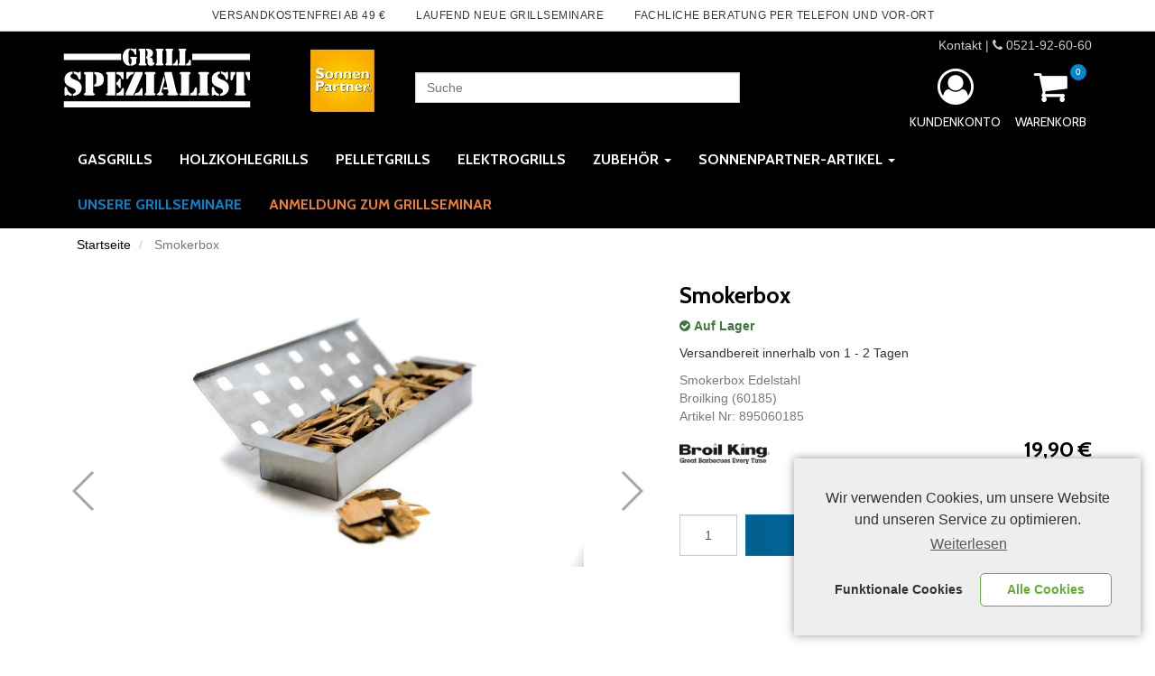

--- FILE ---
content_type: text/html; charset=UTF-8
request_url: https://www.grill-spezialist.de/smokerbox-edelstahl
body_size: 12319
content:
<!DOCTYPE html>
<html>
<head>
<meta http-equiv="Content-Type" content="text/html; charset=utf-8" />
<title>Smokerbox | Grill-Spezialist.de</title>
<meta name="description" content="Ideal für Grillgut mit längerer Gardauer geeignet. Zum Aromatisieren mit Holzspänen auf dem Grillgut. Aus Edelstahl gefertigt. &lt;br&gt;&lt;br&gt;# 60185" />
<meta name="keywords" content="Grills, Grillzubehör, Grillseminare, Bielefeld" />
<meta name="robots" content="INDEX,FOLLOW" />
<link rel="icon" href="https://www.grill-spezialist.de/media/favicon/default/favicon-32.png" type="image/x-icon" />
<link rel="shortcut icon" href="https://www.grill-spezialist.de/media/favicon/default/favicon-32.png" type="image/x-icon" />
<link rel="stylesheet" href="https://www.grill-spezialist.de/media/css_secure/03de66daa53dba9a186988705a137b12.css" >
<link rel="stylesheet" href="https://www.grill-spezialist.de/media/css_secure/6beaaa9d770e5a2ab9e0b39c27561936.css" media="all" >
<script src="https://www.grill-spezialist.de/js/prototype/prototype.js"></script>
<script src="https://www.grill-spezialist.de/js/lib/ccard.js"></script>
<script src="https://www.grill-spezialist.de/js/prototype/validation.js"></script>
<script src="https://www.grill-spezialist.de/js/scriptaculous/builder.js"></script>
<script src="https://www.grill-spezialist.de/js/scriptaculous/effects.js"></script>
<script src="https://www.grill-spezialist.de/js/scriptaculous/dragdrop.js"></script>
<script src="https://www.grill-spezialist.de/js/scriptaculous/controls.js"></script>
<script src="https://www.grill-spezialist.de/js/scriptaculous/slider.js"></script>
<script src="https://www.grill-spezialist.de/js/varien/js.js"></script>
<script src="https://www.grill-spezialist.de/js/varien/form.js"></script>
<script src="https://www.grill-spezialist.de/js/mage/translate.js"></script>
<script src="https://www.grill-spezialist.de/js/mage/cookies.js"></script>
<script src="https://www.grill-spezialist.de/js/hackathon/HoneySpam/honeyspam.js"></script>
<script src="https://www.grill-spezialist.de/js/wambo/history.js"></script>
<script src="https://www.grill-spezialist.de/js/varien/product.js"></script>
<script src="https://www.grill-spezialist.de/js/varien/product_options.js"></script>
<script src="https://www.grill-spezialist.de/js/varien/configurable.js"></script>
<script src="https://www.grill-spezialist.de/js/calendar/calendar.js"></script>
<script src="https://www.grill-spezialist.de/js/calendar/calendar-setup.js"></script>
<script src="https://www.grill-spezialist.de/skin/frontend/boilerplate/grill/js/script.js"></script>
<script src="https://www.grill-spezialist.de/js/wambo/minicart.js" name="zzz_0010"></script>

<script type="text/javascript">
//<![CDATA[
Mage.Cookies.path     = '/';
Mage.Cookies.domain   = '.www.grill-spezialist.de';
//]]>
</script>

    <script>
        //<![CDATA[
        optionalZipCountries = ["IE","PA","HK","MO"];
        //]]>
    </script>
    <meta name="viewport" content="width=device-width, initial-scale=1.0" />
<!-- HTML5 Shim and Respond.js IE8 support of HTML5 elements and media queries -->
<!--[if lt IE 9]>
  <script src="https://oss.maxcdn.com/libs/html5shiv/3.7.0/html5shiv.js"></script>
  <script src="https://oss.maxcdn.com/libs/respond.js/1.4.2/respond.min.js"></script>
<![endif]-->
<script type="text/javascript">//<![CDATA[
        var Translator = new Translate({"HTML tags are not allowed":"HTML-Tags sind nicht erlaubt","Please select an option.":"Bitte w\u00e4hlen Sie eine Option.","This is a required field.":"Dies ist ein Pflichtfeld.","Please enter a valid number in this field.":"Bitte geben Sie eine g\u00fcltige Nummer in dieses Feld ein.","The value is not within the specified range.":"Der Wert ist nicht innerhalb des erlaubten Bereichs.","Please use numbers only in this field. Please avoid spaces or other characters such as dots or commas.":"Bitte nur Ziffern in diesem Feld verwenden. Vermeiden Sie Leerzeichen oder andere Zeichen (z. B. Punkt oder Komma).","Please use letters only (a-z or A-Z) in this field.":"Bitte nur Buchstaben (a-z oder A-Z) in diesem Feld verwenden.","Please use only letters (a-z), numbers (0-9) or underscore(_) in this field, first character should be a letter.":"Bitte nur Buchstaben (a-z), Ziffern (0-9) oder Unterstriche (_) in diesem Feld verwenden, das erste Zeichen muss ein Buchstabe sein.","Please use only letters (a-z or A-Z) or numbers (0-9) only in this field. No spaces or other characters are allowed.":"Bitte nur Buchstaben (a-z oder A-Z) oder Ziffern (0-9) in diesem Feld verwenden. Leerzeichen oder andere Zeichen sind nicht erlaubt.","Please use only letters (a-z or A-Z) or numbers (0-9) or spaces and # only in this field.":"Bitte nur Buchstaben (a-z oder A-Z), Ziffern (0-9), Leerzeichen oder # f\u00fcr dieses Feld verwenden.","Please enter a valid phone number. For example (123) 456-7890 or 123-456-7890.":"Bitte geben Sie eine g\u00fcltige Telefonnummer ein. Zum Beispiel (123) 456-7890 oder 123-456-7890.","Please enter a valid fax number. For example (123) 456-7890 or 123-456-7890.":"Bitte tragen Sie eine g\u00fcltige Faxnummer ein. Zum Beispiel (123) 456-7890 oder 123-456-7890.","Please enter a valid date.":"Bitte geben Sie ein g\u00fcltiges Datum ein.","The From Date value should be less than or equal to the To Date value.":"Das Startdatum sollte vor dem oder am Enddatum liegen.","Please enter a valid email address. For example johndoe@domain.com.":"Bitte geben Sie eine g\u00fcltige E-Mail-Adresse ein. Zum Beispiel johndoe@domain.de.","Please use only visible characters and spaces.":"Bitte nur sichtbare Zeichen verwenden.","Please make sure your passwords match.":"Bitte stellen Sie sicher, dass die beiden Passworte identisch sind.","Please enter a valid URL. Protocol is required (http:\/\/, https:\/\/ or ftp:\/\/)":"Bitte geben Sie eine g\u00fcltige URL ein. M\u00f6gliche Protokolle (http:\/\/, https:\/\/ or ftp:\/\/)","Please enter a valid URL. For example http:\/\/www.example.com or www.example.com":"Bitte geben Sie eine g\u00fcltige URL ein. Zum Beispiel http:\/\/www.beispiel.de oder www.beispiel.de","Please enter a valid URL Key. For example \"example-page\", \"example-page.html\" or \"anotherlevel\/example-page\".":"Bitte geben Sie einen g\u00fcltigen URL-Bezeichner ein. Zum Beispiel \"beispiel-seite\", \"beispiel-seite.html\" or \"unterverzeichnis\/beispiel-seite\".","Please enter a valid XML-identifier. For example something_1, block5, id-4.":"Bitte geben Sie einen g\u00fcltigen XML-Identifizierer an. Zum Beispiel irgendetwas_1, block5, id-4.","Please enter a valid social security number. For example 123-45-6789.":"Bitte geben Sie eine g\u00fcltige Sozialversicherungsnummer ein. Zum Beispiel 123-45-6789.","Please enter a valid zip code. For example 90602 or 90602-1234.":"Bitte geben Sie eine g\u00fcltige Postleitzahl ein. Zum Beispiel 21335.","Please enter a valid zip code.":"Bitte geben Sie eine g\u00fcltige Postleitzahl ein.","Please use this date format: dd\/mm\/yyyy. For example 17\/03\/2006 for the 17th of March, 2006.":"Bitte verwenden Sie dieses Datumsformat: tt\/mm\/jjjj. Zum Beispiel 17\/03\/2006 f\u00fcr den 17. M\u00e4rz 2006.","Please enter a valid $ amount. For example $100.00.":"Bitte geben Sie einen g\u00fcltigen Betrag ein. Zum Beispiel 100,00 \u20ac.","Please select one of the above options.":"Bitte w\u00e4hlen Sie eine der oberen Optionen.","Please select one of the options.":"Bitte w\u00e4hlen Sie eine der Optionen.","Please select State\/Province.":"Bitte Land\/Bundesland w\u00e4hlen.","Please enter a number greater than 0 in this field.":"Bitte geben Sie eine Zahl gr\u00f6\u00dfer 0 in dieses Feld ein.","Please enter a number 0 or greater in this field.":"Bitte tragen Sie eine Zahl gr\u00f6\u00dfer\/gleich 0 in dieses Feld ein.","Please enter a valid credit card number.":"Bitte geben Sie eine g\u00fcltige Kreditkartennummer ein.","Credit card number does not match credit card type.":"Kreditkartennummer entspricht nicht Kreditkartentyp.","Card type does not match credit card number.":"Kreditkartenart entspricht nicht der angegeben Kreditkartennummer.","Incorrect credit card expiration date.":"Falsches Kreditkarten Ablaufdatum.","Please enter a valid credit card verification number.":"Bitte tragen Sie eine g\u00fcltige Kreditkarten-Pr\u00fcfnummer ein.","Please use only letters (a-z or A-Z), numbers (0-9) or underscore(_) in this field, first character should be a letter.":"Bitte nur Buchstaben (a-z oder A-Z), Ziffern (0-9) oder Unterstriche (_) in diesem Feld verwenden, das erste Zeichen muss ein Buchstabe sein.","Please input a valid CSS-length. For example 100px or 77pt or 20em or .5ex or 50%.":"Bitte geben Sie eine g\u00fcltige CSS-L\u00e4nge an. Beispielsweise 100px, 77pt, 20em, .5ex oder 50%.","Text length does not satisfy specified text range.":"Textl\u00e4nge ist nicht korrekt.","Please enter a number lower than 100.":"Bitte tragen Sie keine Zahl gr\u00f6\u00dfer\/gleich 100 in dieses Feld ein.","Please select a file":"Bitte w\u00e4hlen Sie eine Datei","Please enter issue number or start date for switch\/solo card type.":"Bitte geben Sie eine Vorgangsnummer oder ein Startdatum switch\/solo Karten an.","Please wait, loading...":"Bitte warten, wird geladen \u2026","This date is a required value.":"Das Datum ist eine ben\u00f6tigte Angabe.","Please enter a valid day (1-%d).":"Bitte geben Sie einen g\u00fcltigen Tag (1-%d) an.","Please enter a valid month (1-12).":"Bitte geben Sie einen g\u00fcltigen Monat (1-12) an.","Please enter a valid year (1900-%d).":"Bitte geben Sie ein g\u00fcltiges Jahr (1900-%d) an.","Please enter a valid full date":"Bitte geben Sie eine vollst\u00e4ndiges, g\u00fcltiges Datum an","Please enter a valid date between %s and %s":"Bitte geben Sie ein g\u00fcltiges Datum zwischen dem %s und %s an","Please enter a valid date equal to or greater than %s":"Bitte geben Sie ein g\u00fcltiges Datum am oder nach dem %s an","Please enter a valid date less than or equal to %s":"Bitte geben Sie ein g\u00fcltiges Datum am oder vor dem %s an","Add Products":"Artikel hinzuf\u00fcgen","Complete":"Vollst\u00e4ndig","Please choose to register or to checkout as a guest":"Bitte registrieren Sie sich, oder gehen Sie als Gast zur Kasse","Your order cannot be completed at this time as there is no shipping methods available for it. Please make necessary changes in your shipping address.":"Ihre Bestellung kann momentan nicht abgeschlossen werden, da keine Versandarten daf\u00fcr verf\u00fcgbar sind.","Please specify shipping method.":"Bitte bestimmen Sie die Versandart.","Your order cannot be completed at this time as there is no payment methods available for it.":"Ihre Bestellung kann momentan nicht abgeschlossen werden, da keine Bezahlmethoden daf\u00fcr verf\u00fcgbar sind.","Please specify payment method.":"Bitte bestimmen Sie die Bezahlmethode.","Add to Cart":"In den Warenkorb","In Stock":"Auf Lager","Out of Stock":"Nicht auf Lager","Please enter a valid international bank account number.":"Bitte geben Sie eine g\u00fcltige IBAN an.","Please enter a valid swift code.":"Bitte geben Sie einen g\u00fcltigen BIC an."});
        //]]></script></head>
<body class="catalog-product-view catalog-product-view product-smokerbox-edelstahl">

        <div class="usp-bar">
    <div class="container">
        <div class="row">
            <div class="col-sm-12 text-center hidden-xs hidden-sm">
                <div class="callout-item">Versandkostenfrei ab 49 &euro;</div>
<div class="callout-item">Laufend neue Grillseminare</div>
<div class="callout-item">Fachliche Beratung per Telefon und Vor-Ort</div>            </div>
        </div>
    </div>
</div>
<div class="header-wrapper">

    <div class="container">
        <header role="banner">
                        <div class="col-sm-4">
                <div class="logo-wrapper">
                    <div class="logo">
                        <a href="https://www.grill-spezialist.de/" title="Grill Spezialist">
                            <img src="https://www.grill-spezialist.de/skin/frontend/boilerplate/grill/images/logo.png" alt="Grill Spezialist"/>
                        </a>
                    </div>
                    <div class="sonnen-partner-logo">
                        <a class="sonnen-partner-link" href="https://sonnenpartner.de/">
                            <img src="/skin/frontend/boilerplate/grill/images/logo-sonnenpartner.png">
                        </a>
                    </div>
                </div>
            </div>

            <div class="col-sm-4">
                <form id="search_mini_form" class="form-inline" action="https://www.grill-spezialist.de/catalogsearch/result/"
      method="get">
    <div id="algolia-searchbox2">
        <input type="text" class="input-text algolia-search-input" autocomplete="off" spellcheck="false"
               autocorrect="off" autocapitalize="off" value=""
               name="q"
               placeholder="Suche"
               maxlength="128">
        <span class="clear-cross clear-query-autocomplete"></span>
        <span id="algolia-glass" class="magnifying-glass" width="24" height="24"></span>
    </div>

    <div id="search_autocomplete" class="search-autocomplete"></div>
</form>
<style>
    @media (max-width: 576px) {
        #algolia-searchbox2 {
            margin: 25px 0 0 0 !important;
        }
    }
    @media (min-width: 768px) {
        #algolia-searchbox2 {
            margin: 45px 0 0 0 !important;
        }
    }
</style>
            </div>


            <div class="col-sm-4">
                <div class="pull-right">
                    <div class="quick-links hidden-sm hidden-xs">
                                                <a  class="contact" href="https://www.grill-spezialist.de/contacts/">Kontakt</a> |
                        <span class="telephone" title="Bei Fragen erreichen sie uns unter folgender Telefonnummer">
                            <i class="fa fa-phone"
                               aria-hidden="true"></i> 0521-92-60-60                        </span>
                    </div>

                    <ul class="header-glyphicons-list">

                        <li class="hidden-sm hidden-xs">
                            <a href="#">
                                <img src="https://www.grill-spezialist.de/skin/frontend/boilerplate/grill/images/placeholder.png"
                                     class="trustedshops" alt=""
                                     title="Trusted Shops Siegel"
                                     style="opacity: 0;">
                                <span class="info"></span>
                            </a>
                        </li>

                        <li class="account-icon">
                            <a href="https://www.grill-spezialist.de/customer/account/login/">
                                <i class="fa fa-user-circle-o fa-4x" aria-hidden="true"></i>
                                <span class="info">Kundenkonto</span>
                            </a>
                        </li>

                        <li>
                            
<div id="minicart">
    <a class="link" href="https://www.grill-spezialist.de/checkout/cart/">
        <i class="fa fa-shopping-cart fa-4x" aria-hidden="true"></i>
        <span class="count">0</span>
        <span class="info">Warenkorb</span>
    </a>
</div>
<script>
    (function(console, $) {
        if (typeof Minicart !== 'function') {
            console.warn("The Minicart library is not present");
            return;
        }
        var miniCartControllerUrl = '//www.grill-spezialist.de/minicart/cart/cart';
        window.minicart = new Minicart(miniCartControllerUrl, '#minicart', '#minicart-preview');
    })(window.console, window.jQuery);
</script>                        </li>
                    </ul>
                </div>
            </div>
        </header>
        <div class="row">
                <nav class="navbar navbar-default navbar-main navbar-inverse" role="navigation" data-spy="affix" data-offset-top="80" >
        <div class="navbar-header">
            <a class="navbar-brand" href="#" data-toggle="collapse" data-target=".navbar-main-collapse">
                Kategorien            </a>
            <button type="button" class="navbar-toggle" data-toggle="collapse" data-target=".navbar-main-collapse">
                <span class="sr-only">Toggle Navigation</span>
                <span class="icon-bar"></span>
                <span class="icon-bar"></span>
                <span class="icon-bar"></span>
            </button>

        </div>

        <div class="collapse navbar-collapse navbar-main-collapse">
            <ul class="nav navbar-nav">
                <li  class="level0 nav-1 first level-top"><a href="https://www.grill-spezialist.de/gasgrills"  class="level-top" ><span>Gasgrills</span></a></li><li  class="level0 nav-2 level-top"><a href="https://www.grill-spezialist.de/holzkohlegrills"  class="level-top" ><span>Holzkohlegrills</span></a></li><li  class="level0 nav-3 level-top"><a href="https://www.grill-spezialist.de/pelletgrills"  class="level-top" ><span>Pelletgrills</span></a></li><li  class="level0 nav-4 level-top"><a href="https://www.grill-spezialist.de/elektrogrills"  class="level-top" ><span>Elektrogrills</span></a></li><li  class="level0 nav-5 level-top parent dropdown"><a href="https://www.grill-spezialist.de/zubehoer"  class="level-top"  data-toggle="dropdown" ><span>Zubehör <b class="caret"></b></span></a><ul class="level0 dropdown-menu"><li class="level1 level-top-in-dropdown"><a href="https://www.grill-spezialist.de/zubehoer"><span> Zubehör </span></a></li><li class="divider"></li><li  class="level1 nav-5-1 first"><a href="https://www.grill-spezialist.de/zubehoer/gewuerze" ><span>Gewürze</span></a></li><li  class="level1 nav-5-2 last"><a href="https://www.grill-spezialist.de/zubehoer/schutzhuellen" ><span>Schutzhüllen</span></a></li></ul></li><li  class="level0 nav-6 level-top parent dropdown"><a href="https://www.grill-spezialist.de/sonnenpartner-artikel"  class="level-top"  data-toggle="dropdown" ><span>Sonnenpartner-Artikel <b class="caret"></b></span></a><ul class="level0 dropdown-menu"><li class="level1 level-top-in-dropdown"><a href="https://www.grill-spezialist.de/sonnenpartner-artikel"><span> Sonnenpartner-Artikel </span></a></li><li class="divider"></li><li  class="level1 nav-6-1 first"><a href="https://www.grill-spezialist.de/sonnenpartner-artikel/strandkoerbe" ><span>SunnySmart Strandkörbe</span></a></li><li  class="level1 nav-6-2"><a href="https://www.grill-spezialist.de/sonnenpartner-artikel/zubehoer" ><span>Zubehör</span></a></li><li  class="level1 nav-6-3"><a href="https://www.grill-spezialist.de/sonnenpartner-artikel/schutzhuellen" ><span>Schutzhüllen</span></a></li><li  class="level1 nav-6-4 last"><a href="https://www.grill-spezialist.de/sonnenpartner-artikel/pflege" ><span>Pflege</span></a></li></ul></li><li  class="level0 nav-7 level-top"><a href="https://www.grill-spezialist.de/seiten/sample-page/grillseminar/"  class="level-top" ><span>Unsere Grillseminare</span></a></li><li  class="level0 nav-8 last level-top"><a href="https://www.grill-spezialist.de/grillseminare"  class="level-top" ><span>Anmeldung zum Grillseminar</span></a></li>            </ul>

        </div>

    </nav>

        </div>
    </div>
</div>

<div id="minicart-preview" class="hidden">


</div>
<div id="minicart-overlay" class="hidden">
</div>
    <div class="container">
            <noscript>
        <div class="global-site-notice noscript">
            <div class="notice-inner">
                <p>
                    <strong>JavaScript scheint in Ihrem Browser deaktiviert zu sein.</strong><br />
                    Sie müssen JavaScript in Ihrem Browser aktivieren, um alle Funktionen in diesem Shop nutzen zu können.                </p>
            </div>
        </div>
    </noscript>
        <ul class="breadcrumb">
            <li class="home">
                    <a href="https://www.grill-spezialist.de/" title="Zur Startseite">Startseite</a>
                </li>
            <li class="product">
                    <strong>Smokerbox</strong>
                </li>
    </ul>

        <div class="layout layout-1-col">
            <div role="main">
                                <script type="text/javascript">
    var optionsPrice = new Product.OptionsPrice([]);
</script>
<div id="messages_product_view"></div>
<div class="product-view standard">
    <div class="product-essential">
        <form action="https://www.grill-spezialist.de/checkout/cart/add/uenc/aHR0cHM6Ly93d3cuZ3JpbGwtc3BlemlhbGlzdC5kZS9zbW9rZXJib3gtZWRlbHN0YWhs/product/214/form_key/jsyPWbfYrbShwtOn/"
              method="post"
              id="product_addtocart_form">
            <input name="form_key" type="hidden" value="jsyPWbfYrbShwtOn" />
            <div class="no-display">
                <input type="hidden" name="product" value="214"/>
                <input type="hidden" name="related_product" id="related-products-field" value=""/>
            </div>

            <div class="product-shop">
                <div class="row">
                    <div class="col-sm-7">
                        <div class="product-img-box">
                            
    <div class="swiper-container gallery-top">
        <div class="swiper-wrapper">
                                                <div class="swiper-slide">
                        <img data-src="https://www.grill-spezialist.de/media/catalog/product/cache/1/image/500x/040ec09b1e35df139433887a97daa66f/8/9/895060185_9.jpg" class="swiper-lazy">
                        <div class="swiper-lazy-preloader swiper-lazy-preloader-white"></div>
                    </div>
                                
        </div>
        <div class="swiper-pagination"></div>

        <div class="swiper-button-next swiper-button-black"></div>
        <div class="swiper-button-prev swiper-button-black"></div>
    </div>


<script>
    var galleryTop = new Swiper('.gallery-top', {
        nextButton: '.swiper-button-next',
        prevButton: '.swiper-button-prev',
        pagination: '.swiper-pagination',
        paginationClickable: true,
        spaceBetween: 10,
        preloadImages: false,
        lazyLoading: true,
        centeredSlides: true

    });
    </script>
                        </div>
                    </div>

                    <div class="col-sm-5">
                                                <div class="product-name">
                            <h1>Smokerbox</h1>
                        </div>
                        

                        <!--                        -->                        <!--                            <p>-->
                        <!--                                <span style="color: #3366ff;">-->
                        <!--                                    <strong><span style="font-size: medium;">Wählen Sie ein Artikel aus, um die Verfügbarkeit zu prüfen.<br></span></strong>-->
                        <!--                                </span>-->
                        <!--                            </p>-->
                        <!--                        -->
                            <p class="availability in-stock"><i class="fa fa-check-circle" aria-hidden="true"></i> <span>Auf Lager</span></p>

    
    <p class="delivery-time">
                    Versandbereit innerhalb von 1 - 2 Tagen            </p>


                                                    <div class="short-description text-muted">
                                <div class="std">Smokerbox Edelstahl<br>Broilking (60185)</div>

                                <div>
                                    Artikel Nr: 895060185                                </div>
                            </div>
                        
                                                                                                        

                                                    <div class="manufacturer-logo pull-left">
                                <img src="/media/manufacturer/80.jpg"
                                     class="img-responsive">
                            </div>
                        
                                                    <div class="price-box">
                                                                <span class="regular-price" id="product-price-214">
                                            <span class="price">19,90 €</span>                                    </span>
                        
        </div>                        <span class="tax-details">Inkl. 19% MwSt.<span class="tax-separator">, </span><span class="shipping-cost-details">zzgl. <a href="https://www.grill-spezialist.de/lieferung">Versandkosten</a></span></span>
                <div class="baseprice-box">
	<span class="baseprice-label-214"></span>
</div>                        
                                                                                    <div class="add-to-box">
                                                                                <div class="add-to-cart">
                    <div class="form-group">
                <div class="hidden">
                    <label for="qty">Menge</label></div>
                <input type="text" name="qty" id="qty" maxlength="2"
                       value="1"
                       title="Menge"
                       class="input-text qty form-control"/>
            </div>
                <button type="button"
                onclick="productAddToCartForm.submit(this)"
                title="In den Warenkorb"
                id="product-addtocart-button"
                class="button btn-cart btn-lg"
                data-sku="895060185">
            <span>
                <span>In den Warenkorb</span>
                <i class="fa fa-shopping-basket" aria-hidden="true"></i>
            </span>
        </button>


        <div class="hidden">
                    </div>
    </div>
    <script>
        /**(function (console, $, minicart) {
            $(document).ready(function () {
                minicart.bindAddToCartListener(
                    $('#product-addtocart-button'),
                    $('#qty')
                );
            });
        })(window.console, window.jQuery, window.minicart);*/
    </script>

                                                                                                        </div>
                                                            


                            
                                                    

                    </div>
                </div>

                <hr/>

                <div class="row">
                    <div class="col-sm-7">
                        <div class="lead text-center">Beschreibung</div>
                        Ideal für Grillgut mit längerer Gardauer geeignet. Zum Aromatisieren mit Holzspänen auf dem Grillgut. Aus Edelstahl gefertigt. <br><br># 60185                    </div>
                                    </div>


                
                            </div>
        </form>
        

        <div class="clearer"></div>
        
    </div>

    <div class="product-collateral">
                                </div>

    <div class="reviews">
            </div>

    <div class="row">
        <div class="col-xs-12">
                    </div>
    </div>
</div>

<script type="text/javascript">
    //<![CDATA[
    var productAddToCartForm = new VarienForm('product_addtocart_form');
    productAddToCartForm.submit = function (button, url) {
        if (this.validator.validate()) {
            var form = this.form;
            var oldUrl = form.action;

            if (url) {
                form.action = url;
            }
            var e = null;
            try {
                this.form.submit();
            } catch (e) {
            }
            this.form.action = oldUrl;
            if (e) {
                throw e;
            }

            if (button && button != 'undefined') {
                button.disabled = true;
            }
        }
    }.bind(productAddToCartForm);

    productAddToCartForm.submitLight = function (button, url) {
        if (this.validator) {
            var nv = Validation.methods;
            delete Validation.methods['required-entry'];
            delete Validation.methods['validate-one-required'];
            delete Validation.methods['validate-one-required-by-name'];
            // Remove custom datetime validators
            for (var methodName in Validation.methods) {
                if (methodName.match(/^validate-datetime-.*/i)) {
                    delete Validation.methods[methodName];
                }
            }

            if (this.validator.validate()) {
                if (url) {
                    this.form.action = url;
                }
                this.form.submit();
            }
            Object.extend(Validation.methods, nv);
        }
    }.bind(productAddToCartForm);
    //]]>
</script>

<script type="text/javascript">
    var lifetime = 3600;
    var expireAt = Mage.Cookies.expires;
    if (lifetime > 0) {
        expireAt = new Date();
        expireAt.setTime(expireAt.getTime() + lifetime * 1000);
    }
    Mage.Cookies.set('external_no_cache', 1, expireAt);
</script>

<script>
/*    var product_data = {"sku":"895060185","name":"Smokerbox","url":"https:\/\/www.grill-spezialist.de\/smokerbox-edelstahl","price":19.9,"image":"https:\/\/www.grill-spezialist.de\/media\/catalog\/product\/cache\/1\/image\/100x\/9df78eab33525d08d6e5fb8d27136e95\/8\/9\/895060185_9.jpg"};

    try
    {
        var wambo_history = JSON.parse(localStorage.getItem("history"));
        product_data['date'] = new Date();

        if(wambo_history == null){
            wambo_history = [product_data];
        } else{
            wambo_history = wambo_history.concat([product_data]);
        }
        localStorage.setItem("history", JSON.stringify(wambo_history));

    }
    catch(e)
    {
        false;
    }
*/
</script>
    <div class="box-collateral box-reviews" id="customer-reviews">

        <div class="page-title">
            <div class="h2">Kundenmeinungen</div>
        </div>

        <script>
            jQuery(document).ready(function ($) {
                $('#review-form-container').show();
            });
        </script>

<div class="form-add" id="review-form-container" style="display:none">
            <form action="https://www.grill-spezialist.de/review/product/post/id/214/" method="post" id="review-form">
            <input name="form_key" type="hidden" value="jsyPWbfYrbShwtOn" />
            <fieldset>
                
                <header>
                    <h1 class="product-title">„Smokerbox‟
                        bewerten</h1>
                </header>

                <span id="input-message-box"></span>

                <div class="">
                    <div style="float:left">
		                <span class="star-rating">
						  <input type="radio" name="rating" value="1" id="low_value"><i></i>
						  <input type="radio" name="rating" value="2"><i></i>
						  <input type="radio" name="rating" value="3"><i></i>
						  <input type="radio" name="rating" value="4"><i></i>
						  <input type="radio" name="rating" value="5" id="best_value"><i></i>
						</span>
                    </div>
                    <strong class="choice">Klicken Sie auf die Sterne für eine Bewertung</strong>
                </div>

                <div class="clearfix"></div>

                <table class="data-table" id="product-review-table" style="display:none">
                    <col/>
                    <col width="1"/>
                    <col width="1"/>
                    <col width="1"/>
                    <col width="1"/>
                    <col width="1"/>
                    <thead>
                    <tr>
                        <th>&nbsp;</th>
                        <th><span class="nobr">1 Stern</span></th>
                        <th><span class="nobr">2 Sterne</span></th>
                        <th><span class="nobr">3 Sterne</span></th>
                        <th><span class="nobr">4 Sterne</span></th>
                        <th><span class="nobr">5 Sterne</span></th>
                    </tr>
                    </thead>
                    <tbody>
                                            <tr>
                            <th>Bewertung</th>
                                                            <td class="value"><input type="radio" name="ratings[1]"
                                                         id="rate_input_1"
                                                         value="1" class="radio"/></td>
                                                            <td class="value"><input type="radio" name="ratings[1]"
                                                         id="rate_input_2"
                                                         value="2" class="radio"/></td>
                                                            <td class="value"><input type="radio" name="ratings[1]"
                                                         id="rate_input_3"
                                                         value="3" class="radio"/></td>
                                                            <td class="value"><input type="radio" name="ratings[1]"
                                                         id="rate_input_4"
                                                         value="4" class="radio"/></td>
                                                            <td class="value"><input type="radio" name="ratings[1]"
                                                         id="rate_input_5"
                                                         value="5" class="radio"/></td>
                                                    </tr>
                                        </tbody>
                </table>
                <input type="hidden" name="validate_rating" class="validate-rating" value=""/>
                <div class="row">
                    <div class="col-sm-6">
                        <ul class="form-list">
                            <li>
                                <label for="nickname_field" class="required"><em>*</em>Ihr Name</label>
                                <div class="input-box">
                                    <input type="text" name="nickname" id="nickname_field" class="input-text required-entry"
                                           placeholder="Ihr Name"
                                           value=""/>
                                </div>
                            </li>
                            <li>
                                <label for="summary_field" class="required"><em>*</em>Überschrift                                </label>
                                <div class="input-box">
                                    <input type="text" name="title" id="summary_field" class="input-text required-entry"
                                           placeholder="Überschrift oder Zusammenfassung Ihrer Rezension"
                                           value=""/>
                                </div>
                            </li>
                            <li>
                                <label for="review_field" class="required"><em>*</em>Ihre Meinung                                </label>
                                <div class="input-box">
                                    <textarea name="detail" id="review_field" cols="5" rows="3"
                                              placeholder="Schreiben Sie uns was Ihnen an dem Produkt gefällt"
                                              class="required-entry"></textarea>
                                </div>
                            </li>
                        </ul>
                    </div>
                </div>
            </fieldset>

                <div>
                    <button type="submit" title="Kundenmeinung abschicken"
                            class="btn btn-cart"><span>Bewertung abgeben</span></button>
                </div>
        </form>

        <script type="text/javascript">
            var dataForm = new VarienForm('review-form');
            Validation.addAllThese(
                [
                    ['validate-rating', 'Bitte wählen Sie eine der obenstehenden Bewertungen', function (v) {
                        var trs = $('product-review-table').select('tr');
                        var inputs;
                        var error = 1;

                        for (var j = 0; j < trs.length; j++) {
                            var tr = trs[j];
                            if (j > 0) {
                                inputs = tr.select('input');

                                for (i in inputs) {
                                    if (inputs[i].checked == true) {
                                        error = 0;
                                    }
                                }

                                if (error == 1) {
                                    return false;
                                } else {
                                    error = 1;
                                }
                            }
                        }
                        return true;
                    }]
                ]
            );

            jQuery(document).ready(function ($) {
                $('.star-rating :radio').change(
                    function () {
                        $('#rate_input_' + this.value).prop('checked', true);
                        $('.choice').show();
                        if (this.value == 1) {
                            $('.choice').text('😢 schlecht');
                        }
                        if (this.value == 2) {
                            $('.choice').text('😕 ausreichend');
                        }
                        if (this.value == 3) {
                            $('.choice').text('🙂 befriedigend');
                        }
                        if (this.value == 4) {
                            $('.choice').text('😃 gut');
                        }
                        if (this.value == 5) {
                            $('.choice').text('😄 sehr gut');
                        }
                    }
                );
                $('.star-rating :radio').hover(function () {
                    if (this.value == 1) {
                        $('.choice').text('😢 schlecht');
                    }
                    if (this.value == 2) {
                        $('.choice').text('😕 ausreichend');
                    }
                    if (this.value == 3) {
                        $('.choice').text('🙂 befriedigend');
                    }
                    if (this.value == 4) {
                        $('.choice').text('😃 gut');
                    }
                    if (this.value == 5) {
                        $('.choice').text('😄 sehr gut');
                    }
                });
                $('.star-rating :radio').mouseout(function () {
                    if ($('#rate_input_1').prop('checked')) {
                        $('.choice').text('😢 schlecht');
                    }
                    if ($('#rate_input_2').prop('checked')) {
                        $('.choice').text('😕 ausreichend');
                    }
                    if ($('#rate_input_3').prop('checked')) {
                        $('.choice').text('🙂 befriedigend');
                    }
                    if ($('#rate_input_4').prop('checked')) {
                        $('.choice').text('😃 gut');
                    }
                    if ($('#rate_input_5').prop('checked')) {
                        $('.choice').text('😄 sehr gut');
                    }
                });

            });
        </script>
    </div>
</div>
            </div>
        </div>

    </div>

    <div class="newsletter-container">
    <div class="container">
        <div class="row">
            <div class="col-sm-6 col-md-7">
                <div class="form-subscribe-header">
                    <div class="pull-left">
                        <span class="fa-stack fa-3x">
                          <i class="fa fa-circle fa-stack-2x"></i>
                          <i class="fa fa-envelope-o fa-stack-1x " aria-hidden="true" style="color:#000"></i>
                        </span>

                    </div>
                    <div class="lead">Keine Angebote und Gutscheine verpassen!</div>
                    <p>Grillspezialist Newsletter abonnieren. Abmeldung jederzeit möglich.</p>
                </div>
            </div>
            <div class="col-sm-6 col-md-5">
                <form action="https://www.grill-spezialist.de/newsletter/subscriber/new/" method="post" class=" form-inline"
                      id="newsletter-validate-detail">
                    <input id="url" class="mhhs-input" type="text" name="url" autocomplete="off" autofill="off" />
                    <div class="block-content">

                        <div class="form-group">
                            <input type="text" name="email" id="newsletter" style="width: 300px"
                                   title="Anmeldung für unseren Newsletter"
                                   class="form-control input-text required-entry validate-email"
                                   placeholder="Ihre E-Mail Adresse"/>
                        </div><button type="submit"
                                title="Abonnieren"
                                class="button"><i class="fa fa-paper-plane-o" aria-hidden="true"></i>

                        </button>
                    </div>
                </form>
                <script type="text/javascript">
                    //<![CDATA[
                    var newsletterSubscriberFormDetail = new VarienForm('newsletter-validate-detail');
                    //]]>
                </script>
            </div>
        </div>

    </div>
</div>



<div class="container payment-methods-container">
   <br />

    <div class="payment-info text-center" title="Zahlarten">
        <div class="row">
            <div class="col-sm-3">
                <img src="https://www.grill-spezialist.de/skin/frontend/boilerplate/grill/images/payment/paypal.png" class="img-responsive2" height="35" alt="PayPal Logo" title="PayPal">
            </div>
            <div class="col-sm-3">
                <img src="https://www.grill-spezialist.de/skin/frontend/boilerplate/grill/images/payment/mastercard.png" class="img-responsive2" height="50" alt="Mastercard Logo" title="Mastercard">
            </div>
            <div class="col-sm-3">
                <img src="https://www.grill-spezialist.de/skin/frontend/boilerplate/grill/images/payment/visa.png" class="img-responsive2" height="35" alt="Visa Logo" title="Visa">
            </div>
            <div class="col-sm-3">
                <img src="https://www.grill-spezialist.de/skin/frontend/boilerplate/grill/images/payment/sepa.png" class="img-responsive2" height="40" alt="SEPA Überweisung Logo" title="SEPA Überweisung">
            </div>
        </div>
    </div>

</div>

<footer role="contentinfo">
    <div class="container footer-links-container">
        <div class="row">

            <div class="col-sm-3">
                <b>Informationen</b>
                <ul>
<li><a href="https://www.grill-spezialist.de/impressum/">Impressum</a></li>
<li><a href="https://www.grill-spezialist.de/zahlungsarten/">Zahlungsarten</a></li>
<li><a href="https://www.grill-spezialist.de/datenschutz/">Datenschutz</a></li>
<li><a href="https://www.grill-spezialist.de/lieferung/">Lieferung</a></li>
<li><a href="https://www.grill-spezialist.de/order/">Bestellvorgang</a></li>
<li><a href="https://www.grill-spezialist.de/agb/">AGB</a></li>
<li class="last"><a href="https://www.grill-spezialist.de/widerrufsbelehrung/">Widerrufsbelehrung</a></li>
</ul>            </div>

            <div class="col-sm-3">
                <b>Hilfe und Service</b>
                <ul>
<li><a href="https://www.grill-spezialist.de/contacts">Kontakt</a></li>
<li><a href="https://www.grill-spezialist.de/sales/guest/form">Meine Bestellung</a></li>
<li><a href="/altbatterien">Altbatterien</a></li>
</ul>            </div>

            <div class="col-sm-3">
                <b>Besuchen Sie uns</b>
                <p><strong>SONNENPARTNER</strong></p>
<p><strong>Grill-Spezialist </strong>&amp; <strong>Die Schatztruhe</strong></p>
<p>Detmolder Stra&szlig;e 627<br>33699 Bielefeld</p>
<p>Montag-Freitag<br>10:00 &mdash; 18:00 Uhr</p>
<p>Samstag<br>10:00 &mdash; 16:00 Uhr</p>            </div>

            <div class="col-sm-3">
                <b>Versandarten</b>
                <div class="footer-shipping-method">DHL</div>
<div class="footer-shipping-method">Spedition</div>
<div class="footer-shipping-method">Abholung</div>            </div>

        </div>
    </div>


</footer>

<address>
    <div class="container">
        <div class="row">
            <div class="col-sm-6">
                &copy; 2022 Müsing GmbH &amp Co. KG            </div>
            <div class="col-sm-6 text-right">
                powered by <a href="https://wambo-agency.com">wambo</a>
            </div>
        </div>
    </div>
</address>

<a href="#0" class="cd-top">Top</a>

<script type="text/javascript" src="/skin/frontend/boilerplate/grill/js/cookieconsent.min.js"></script>
<script type="text/javascript" src="/skin/frontend/boilerplate/grill/js/cookieconfig.js"></script>

<script type='text/javascript'>
    /* <![CDATA[ */
    var complianz = {"static":"","set_cookies":[],"banner_version":"18","version":"4.0.5","a_b_testing":"","do_not_track":"","consenttype":"optin","region":"eu","geoip":"","categories":"","position":"bottom-right","title":"","theme":"minimal","use_categories":"","use_categories_optinstats":"","accept":"Alle Cookies","revoke":"Einstellungen","dismiss":"Funktionale Cookies","dismiss_timeout":"10","popup_background_color":"#eeeeee","popup_text_color":"#333333","button_background_color":"#fff","button_text_color":"#61af36","border_color":"#61af36","use_custom_cookie_css":"1","custom_css":".cc-window  \r\n \r\n \r\n \r\nbutton.cc-revoke-custom {background-color:#eee;}","readmore_optin":"Weiterlesen","accept_informational":"Akzeptieren","message_optout":"Wir verwenden Cookies, um unsere Website und unseren Service zu optimieren.","message_optin":"Wir verwenden Cookies, um unsere Website und unseren Service zu optimieren.","readmore_optout":"Cookie Policy (US)","hide_revoke":"","soft_cookiewall":"","type":"opt-in","layout":"basic","dismiss_on_scroll":"","dismiss_on_timeout":"","cookie_expiry":"365","privacy_link":"","nonce":"cab086b360","url":"https:\/\/grill-spezialist.de\/wp-admin\/admin-ajax.php","current_policy_id":"11","readmore_url":{"eu":"/datenschutz#datenschutz-overline"},"placeholdertext":"Hier \u201eKlicken\u201d, um Cookies zu akzeptieren und diesen Inhalt zu aktivieren"};
    /* ]]> */
</script>
<script class="cmplz-native">
    function complianz_enable_cookies() {
        console.log("enabling cookies");
    }
</script>
<style>
    .cc-window{opacity:1;transition:opacity 1s ease}.cc-window.cc-invisible{opacity:0}.cc-animate.cc-revoke{transition:transform 1s ease}.cc-animate.cc-revoke.cc-top{transform:translateY(-2em)}.cc-animate.cc-revoke.cc-bottom{transform:translateY(2em)}.cc-animate.cc-revoke.cc-active.cc-bottom,.cc-animate.cc-revoke.cc-active.cc-top,.cc-revoke:hover{transform:translateY(0)}.cc-grower{max-height:0;overflow:hidden;transition:max-height 1s}.cc-link,.cc-revoke:hover{text-decoration:underline}.cc-revoke,.cc-window{position:fixed;overflow:hidden;box-sizing:border-box;font-family:Helvetica,Calibri,Arial,sans-serif;font-size:16px;line-height:1.5em;display:-ms-flexbox;display:flex;-ms-flex-wrap:nowrap;flex-wrap:nowrap;z-index:9999}.cc-window.cc-static{position:static}.cc-window.cc-floating{padding:2em;max-width:24em;-ms-flex-direction:column;flex-direction:column}.cc-window.cc-banner{padding:1em 1.8em;width:100%;-ms-flex-direction:row;flex-direction:row}.cc-revoke{padding:.5em}.cc-header{font-size:18px;font-weight:700}.cc-btn,.cc-close,.cc-link,.cc-revoke{cursor:pointer}.cc-link{opacity:.8;display:inline-block;padding:.2em}.cc-link:hover{opacity:1}.cc-link:active,.cc-link:visited{color:initial}.cc-btn{display:block;padding:.4em .8em;font-size:.9em;font-weight:700;border-width:2px;border-style:solid;text-align:center;white-space:nowrap}.cc-highlight .cc-btn:first-child{background-color:transparent;border-color:transparent}.cc-highlight .cc-btn:first-child:focus,.cc-highlight .cc-btn:first-child:hover{background-color:transparent;text-decoration:underline}.cc-close{display:block;position:absolute;top:.5em;right:.5em;font-size:1.6em;opacity:.9;line-height:.75}.cc-close:focus,.cc-close:hover{opacity:1}.cc-revoke.cc-top{top:0;left:3em;border-bottom-left-radius:.5em;border-bottom-right-radius:.5em}.cc-revoke.cc-bottom{bottom:0;left:3em;border-top-left-radius:.5em;border-top-right-radius:.5em}.cc-revoke.cc-left{left:3em;right:unset}.cc-revoke.cc-right{right:3em;left:unset}.cc-top{top:1em}.cc-left{left:1em}.cc-right{right:1em}.cc-bottom{bottom:1em}.cc-floating>.cc-link{margin-bottom:1em}.cc-floating .cc-message{display:block;margin-bottom:1em}.cc-window.cc-floating .cc-compliance{-ms-flex:1 0 auto;flex:1 0 auto}.cc-window.cc-banner{-ms-flex-align:center;align-items:center}.cc-banner.cc-top{left:0;right:0;top:0}.cc-banner.cc-bottom{left:0;right:0;bottom:0}.cc-banner .cc-message{display:block;-ms-flex:1 1 auto;flex:1 1 auto;max-width:100%;margin-right:1em}.cc-compliance{display:-ms-flexbox;display:flex;-ms-flex-align:center;align-items:center;-ms-flex-line-pack:justify;align-content:space-between}.cc-floating .cc-compliance>.cc-btn{-ms-flex:1;flex:1}.cc-btn+.cc-btn{margin-left:.5em}@media print{.cc-revoke,.cc-window{display:none}}@media screen and (max-width:900px){.cc-btn{white-space:normal}}@media screen and (max-width:414px) and (orientation:portrait),screen and (max-width:736px) and (orientation:landscape){.cc-window.cc-top{top:0}.cc-window.cc-bottom{bottom:0}.cc-window.cc-banner,.cc-window.cc-floating,.cc-window.cc-left,.cc-window.cc-right{left:0;right:0}.cc-window.cc-banner{-ms-flex-direction:column;flex-direction:column}.cc-window.cc-banner .cc-compliance{-ms-flex:1 1 auto;flex:1 1 auto}.cc-window.cc-floating{max-width:none}.cc-window .cc-message{margin-bottom:1em}.cc-window.cc-banner{-ms-flex-align:unset;align-items:unset}.cc-window.cc-banner .cc-message{margin-right:0}}.cc-floating.cc-theme-classic{padding:1.2em;border-radius:5px}.cc-floating.cc-type-info.cc-theme-classic .cc-compliance{text-align:center;display:inline;-ms-flex:none;flex:none}.cc-theme-classic .cc-btn{border-radius:5px}.cc-theme-classic .cc-btn:last-child{min-width:140px}.cc-floating.cc-type-info.cc-theme-classic .cc-btn{display:inline-block}.cc-theme-edgeless.cc-window{padding:0}.cc-floating.cc-theme-edgeless .cc-message{margin:2em 2em 1.5em}.cc-banner.cc-theme-edgeless .cc-btn{margin:0;padding:.8em 1.8em;height:100%}.cc-banner.cc-theme-edgeless .cc-message{margin-left:1em}.cc-floating.cc-theme-edgeless .cc-btn+.cc-btn{margin-left:0}.instagram-media.cmplz-placeholder-element>div{max-width:100%}.twitter-tweet.cmplz-blocked-content-container{padding:10px 40px}.cmplz-placeholder-element>blockquote.fb-xfbml-parse-ignore{margin:0 20px}.cmplz-soft-cookiewall{position:fixed;width:100%;height:100%;top:0;left:0;right:0;bottom:0;background-color:rgba(0,0,0,0.7);z-index:99}.cmplz-document .cmplz-soft-cookiewall{background-color:transparent}.cc-deny{display:none}.cmplz-clear-padding{padding-top:10px !important}.cmplz-clear-padding:before{padding-top:0 !important}.wpgmza-gdpr-compliance{text-align:center}.cmplz-blocked-content-container{background:#FFF;border:0;border-radius:3px;box-shadow:0 0 1px 0 rgba(0,0,0,0.5),0 1px 10px 0 rgba(0,0,0,0.15);display:flex;justify-content:center;align-items:center;background-repeat:no-repeat !important;background-size:cover !important;height:inherit;position:relative}.cmplz-blocked-content-container iframe{max-height:100%;border:0 !important}.cmplz-blocked-content-container div div{display:none}.cmplz-blocked-content-container .cmplz-video.cmplz-hidden{visibility:hidden}.cmplz-blocked-content-container .cmplz-video.cmplz-iframe-styles{background-color:transparent}.cmplz-blocked-content-container.gmw-map-cover{max-height:100%;position:absolute}.cmplz-blocked-content-container .cmplz-blocked-content-notice{cursor:pointer;position:absolute !important;top:50px;width:50%;max-width:200px;font-size:14px;padding:10px;background-color:rgba(0,0,0,0.5);color:#fff;text-align:center;z-index:99;line-height:23px}.cmplz-blocked-content-container.forminator-g-recaptcha,.cmplz-blocked-content-container.recaptcha-invisible,.cmplz-blocked-content-container.g-recaptcha{max-width:initial !important;height:70px !important}@media only screen and (max-width:400px){.cmplz-blocked-content-container.forminator-g-recaptcha,.cmplz-blocked-content-container.recaptcha-invisible,.cmplz-blocked-content-container.g-recaptcha{height:100px !important}}.cmplz-blocked-content-container.forminator-g-recaptcha .cmplz-blocked-content-notice,.cmplz-blocked-content-container.recaptcha-invisible .cmplz-blocked-content-notice,.cmplz-blocked-content-container.g-recaptcha .cmplz-blocked-content-notice{top:2px}.cc-link{padding-right:0}@media screen and (max-width:768px){.cc-revoke{display:none !important}}.cc-center.cc-revoke{bottom:0;left:3em;border-top-left-radius:.5em;border-top-right-radius:.5em}.cc-center.cc-revoke.cc-animate{transform:translateY(2em)}.cc-center.cc-revoke.cc-animate:hover{transform:translateY(0)}.cc-hidden{display:none}#cmplz-container{display:block !important;width:100%;height:100%;position:absolute}.cc-message{word-wrap:break-word}.cc-window.cc-theme-minimal{-webkit-box-shadow:0 0 10px rgba(0,0,0,0.4);-moz-box-shadow:0 0 10px rgba(0,0,0,0.4);box-shadow:0 0 10px rgba(0,0,0,0.4)}.cc-window.cc-theme-minimal .cc-message{text-align:center}.cc-window.cc-theme-minimal .cc-btn.cc-allow,.cc-window.cc-theme-minimal .cc-btn.cc-save,.cc-window.cc-theme-minimal .cc-btn.cc-dismiss{border-radius:5px;border-width:1px}.cc-window.cc-center{position:fixed;top:50%;left:50%;transform:translate(-50%,-50%);width:50%;min-width:360px;-webkit-box-shadow:0 0 10px rgba(0,0,0,0.4);-moz-box-shadow:0 0 10px rgba(0,0,0,0.4);box-shadow:0 0 10px rgba(0,0,0,0.4)}label.cc-check{display:inline-block;padding-bottom:4px}.cc-window label{color:inherit}.cc-check,.cc-check svg{transform:translate3d(0,0,0)}.cc-window label:not(.cc-check){white-space:nowrap;margin-right:15px;padding-left:10px}.cc-center .cc-save,.cc-left .cc-save,.cc-right .cc-save{margin-top:15px}.cc-type-categories.cc-floating.cc-theme-edgeless label{margin-left:1em}.cc-type-categories.cc-floating.cc-theme-edgeless .cc-message{margin-bottom:.5em}.cc-check{cursor:pointer;position:relative;margin:auto 5px auto auto;width:18px;height:18px;-webkit-tap-highlight-color:transparent}.cc-check:before{content:"";position:absolute;opacity:0}.cc-check:hover:before{opacity:1}.cc-check svg{position:relative;z-index:1;fill:none;stroke-linecap:round;stroke-linejoin:round;stroke-width:3.5;transition:all .2s ease}.cc-check svg path{stroke-dasharray:60;stroke-dashoffset:0}.cc-check svg polyline{stroke-dasharray:22;stroke-dashoffset:66}.cc-window #cmplz_0:checked+.cc-check svg path,.cc-window #cmplz_1:checked+.cc-check svg path,.cc-window #cmplz_2:checked+.cc-check svg path,.cc-window #cmplz_3:checked+.cc-check svg path,.cc-window #cmplz_4:checked+.cc-check svg path,.cc-window #cmplz_5:checked+.cc-check svg path,.cc-window #cmplz_6:checked+.cc-check svg path,.cc-window #cmplz_7:checked+.cc-check svg path,.cc-window #cmplz_8:checked+.cc-check svg path,.cc-window #cmplz_all:checked+.cc-check svg path,.cc-window #cmplz_stats:checked+.cc-check svg path,.cc-window #cmplz_functional:checked+.cc-check svg path{stroke-dashoffset:60;transition:all .3s linear}.cc-window #cmplz_0:checked+.cc-check svg polyline,.cc-window #cmplz_1:checked+.cc-check svg polyline,.cc-window #cmplz_2:checked+.cc-check svg polyline,.cc-window #cmplz_3:checked+.cc-check svg polyline,.cc-window #cmplz_4:checked+.cc-check svg polyline,.cc-window #cmplz_5:checked+.cc-check svg polyline,.cc-window #cmplz_6:checked+.cc-check svg polyline,.cc-window #cmplz_7:checked+.cc-check svg polyline,.cc-window #cmplz_8:checked+.cc-check svg polyline,.cc-window #cmplz_all:checked+.cc-check svg polyline,.cc-window #cmplz_stats:checked+.cc-check svg polyline,.cc-window #cmplz_functional:checked+.cc-check svg polyline{stroke-dashoffset:42;transition:all .2s linear;transition-delay:.15s}
</style>

    


    
</body>
</html>


--- FILE ---
content_type: text/javascript
request_url: https://www.grill-spezialist.de/skin/frontend/boilerplate/grill/js/cookieconfig.js
body_size: 5486
content:
"use strict";
jQuery(document).ready(function ($) {
    var ccStatus;
    var ccName;
    var ccStatsEnabled = false;
    var ccAllEnabled = false;
    var ccPrivacyLink = "";
    var waitingInlineScripts = [];
    var waitingScripts = [];
    var placeholderClassIndex = 0;
    var curClass = "";
    var cmplzAllScriptsHookFired = false;
    $(document).on("click", ".cc-btn", function (e) {
        e.preventDefault()
    });

    function setStatusAsBodyClass(status) {
        var ccBody = $("body");
        ccBody.removeClass(curClass);
        ccBody.addClass("cmplz-status-" + status);
        curClass = "cmplz-status-" + status
    }

    function setBlockedContentContainer() {
        $(".cmplz-placeholder-element").each(function () {
            if ($(this).hasClass("cmplz-iframe")) {
                var blockedContentContainer = $(this).parent()
            } else {
                var blockedContentContainer = $(this)
            }
            if (blockedContentContainer.hasClass("cmplz-blocked-content-container")) return;
            placeholderClassIndex++;
            blockedContentContainer.addClass("cmplz-placeholder-" + placeholderClassIndex);
            blockedContentContainer.addClass("cmplz-blocked-content-container");
            blockedContentContainer.data("placeholderClassIndex", placeholderClassIndex);
            var placeholderText = complianz.placeholdertext;
            if (typeof placeholderText !== "undefined") blockedContentContainer.append('<div class="cmplz-blocked-content-notice cmplz-accept-cookies">' + placeholderText + "</div>");
            var src = $(this).data("placeholder-image");
            if (typeof src !== "undefined" && src.length) {
                src = src.replace("url(", "").replace(")", "").replace(/\"/gi, "");
                $("head").append("<style>.cmplz-placeholder-" + placeholderClassIndex + " {background-image: url(" + src + ") !important;}</style>");
                setBlockedContentContainerAspectRatio($(this), src, placeholderClassIndex)
            }
        })
    }

    function setBlockedContentContainerAspectRatio(container, src, placeholderClassIndex) {
        if (typeof container === "undefined") return;
        var blockedContentContainer = container.parent();
        var img = new Image;
        img.addEventListener("load", function () {
            var imgWidth = this.naturalWidth;
            var imgHeight = this.naturalHeight;
            if (imgWidth === 0) imgWidth = 1;
            var w = blockedContentContainer.width();
            var h = imgHeight * (w / imgWidth);
            var heightCSS = "";
            if (src.indexOf("placeholder.jpg") === -1) {
                heightCSS = "height:" + h + "px;"
            }
            $("head").append("<style>.cmplz-placeholder-" + placeholderClassIndex + " {" + heightCSS + "}</style>")
        });
        img.src = src
    }

    $(window).bind("resize", function (e) {
        $(window).resize(function () {
            clearTimeout(window.resizeEvt);
            window.resizeEvt = setTimeout(function () {
                setBlockedContentContainer()
            }, 100)
        })
    });

    function complianz_enable_scripts() {
        if (!complianz.use_categories && !ccStatsEnabled) {
            complianz_enable_stats()
        }
        if (ccAllEnabled) return;
        cmplzIntegrationsConsent();
        $(".cmplz-style-element").each(function (i, obj) {
            var src = $(this).data("href");
            $("head").append('<link rel="stylesheet" type="text/css" href="' + src + '">')
        });
        $(".cmplz-blocked-content-notice").each(function () {
            $(this).remove()
        });
        $(".cmplz-iframe").each(function (i, obj) {
            var blockedContentContainer = $(this).closest(".cmplz-blocked-content-container");
            var cssIndex = blockedContentContainer.data("placeholderClassIndex");
            blockedContentContainer.removeClass("cmplz-placeholder-" + cssIndex);
            blockedContentContainer.removeClass("cmplz-blocked-content-container");
            $(this).removeClass("cmplz-iframe-styles");
            $(this).removeClass("video-wrap");
            var src = $(this).data("src-cmplz");
            var autoplay = cmplzGetUrlParameter($(this).attr("src"), "autoplay");
            if (autoplay === "1") src = src + "&autoplay=1";
            $(this).attr("src", src);
            if (typeof $(this).parent().fitVids == "function") {
                $(this).parent().fitVids()
            }
        });
        $(".cmplz-placeholder-element").each(function (i, obj) {
            var blockedContentContainer = $(this);
            var cssIndex = blockedContentContainer.data("placeholderClassIndex");
            blockedContentContainer.removeClass("cmplz-placeholder-" + cssIndex);
            blockedContentContainer.removeClass("cmplz-blocked-content-container");
            $(this).removeClass("cmplz-placeholder-element");
            $(this).removeClass("video-wrap");
            var src = $(this).data("src-cmplz");
            $(this).attr("src", src)
        });
        var scriptElements = $(".cmplz-script");
        scriptElements.each(function (i, obj) {
            var waitfor = $(this).data("waitfor");
            var src = $(this).attr("src");
            if (src && src.length) {
                if (typeof waitfor !== "undefined") {
                    waitingScripts[waitfor] = src
                }
            } else if ($(this).text().length) {
                if (typeof waitfor !== "undefined") {
                    waitingInlineScripts[waitfor] = $(this)
                }
            }
        });
        scriptElements.each(function (i, obj) {
            if ($(this).hasClass("cmplz-stats")) return true;
            var src = $(this).attr("src");
            if (src && src.length) {
                $(this).attr("type", "text/javascript");
                if (cmplzIsWaitingScript(waitingScripts, src)) {
                    return
                }
                if (typeof $(this).data("post_scribe_id") !== "undefined") {
                    var psID = "#" + $(this).data("post_scribe_id");
                    if ($(psID).length) {
                        $(psID).html("");
                        $(function () {
                            postscribe(psID, "<script src=" + src + "><\/script>")
                        })
                    }
                } else {
                    $.getScript(src).done(function (s, Status) {
                        var waitingScript = cmplzGetWaitingScript(waitingScripts, src);
                        if (waitingScript) {
                            $.getScript(waitingScript).done(function (script, textStatus) {
                                cmplzRunAfterAllScripts()
                            }).fail(function (jqxhr, settings, exception) {
                                console.warn("Something went wrong " + exception)
                            })
                        }
                        var waitingInlineScript = cmplzGetWaitingScript(waitingInlineScripts, src);
                        if (waitingInlineScript) {
                            cmplzRunInlineScript(waitingInlineScript)
                        }
                        cmplzRunAfterAllScripts()
                    }).fail(function (jqxhr, settings, exception) {
                        console.warn("Something went wrong " + exception)
                    })
                }
            } else if ($(this).text().length) {
                if (cmplzIsWaitingScript(waitingInlineScripts, $(this).text())) {
                    return
                }
                cmplzRunInlineScript($(this));
                var waitingScript = cmplzGetWaitingScript(waitingScripts, $(this).text());
                if (waitingScript !== false) {
                    $.getScript(waitingScript).done(function (s, Status) {
                        cmplzRunAfterAllScripts()
                    }).fail(function (jqxhr, settings, exception) {
                        console.warn("Something went wrong " + exception)
                    })
                }
            }
        });
        $.event.trigger({type: "cmplzEnableScripts", consentLevel: "all"});
        cmplzRunAfterAllScripts();
        ccAllEnabled = true
    }

    function cmplzGetWaitingScript(waitingScripts, src) {
        for (var waitfor in waitingScripts) {
            var waitingScript;
            if (waitingScripts.hasOwnProperty(waitfor)) {
                waitingScript = waitingScripts[waitfor];
                if (typeof waitingScript !== "string") waitingScript = waitingScript.text();
                if (src.indexOf(waitfor) !== -1) {
                    var output = waitingScripts[waitfor];
                    delete waitingScripts[waitfor];
                    return output
                }
            }
        }
        return false
    }

    function cmplzIsWaitingScript(waitingScripts, srcOrScript) {
        for (var waitfor in waitingScripts) {
            if (waitingScripts.hasOwnProperty(waitfor)) {
                var waitingScript = waitingScripts[waitfor];
                if (typeof waitingScript !== "string") waitingScript = waitingScript.text();
                if (srcOrScript.indexOf(waitingScript) !== -1 || waitingScript.indexOf(srcOrScript) !== -1) {
                    return true
                }
            }
        }
        return false
    }

    function cmplzRunAfterAllScripts() {
        if (!cmplzAllScriptsHookFired && waitingInlineScripts.length === 0 && waitingScripts.length === 0) {
            $.event.trigger({type: "cmplzRunAfterAllScripts"});
            cmplzAllScriptsHookFired = true
        }
    }

    function cmplzRunInlineScript(script) {
        $("<script>").attr("type", "text/javascript").text(script.text()).appendTo(script.parent());
        script.remove()
    }

    function complianz_enable_stats() {
        console.log("fire statistics");
        $(".cmplz-script.cmplz-stats").each(function (i, obj) {
            if ($(this).text().length) {
                var str = $(this).text();
                $("<script>").attr("type", "text/javascript").text(str).appendTo($(this).parent());
                $(this).remove()
            }
            ccStatsEnabled = true
        });
        $.event.trigger({type: "cmplzEnableScripts", consentLevel: "statistics"})
    }

    var cmplzFiredEvents = [];

    function cmplzRunTmEvent(event) {
        if (cmplzFiredEvents.indexOf(event) === -1) {
            console.log("fire " + event);
            cmplzFiredEvents.push(event);
            window.dataLayer = window.dataLayer || [];
            window.dataLayer.push({event: event})
        }
    }

    var cmplz_user_data = [];
    if (typeof Storage !== "undefined" && sessionStorage.cmplz_user_data) {
        cmplz_user_data = JSON.parse(sessionStorage.cmplz_user_data)
    }
    if (complianz.geoip && (cmplz_user_data.length === 0 || cmplz_user_data.version !== complianz.version || cmplz_user_data.banner_version !== complianz.banner_version)) {
        $.ajax({
            type: "GET",
            url: complianz.url,
            dataType: "json",
            data: {action: "cmplz_user_settings"},
            success: function (response) {
                cmplz_user_data = response;
                sessionStorage.cmplz_user_data = JSON.stringify(cmplz_user_data);
                conditionally_show_warning()
            }
        })
    } else {
        conditionally_show_warning()
    }

    function conditionally_show_warning() {
        complianz = cmplzMergeObject(complianz, cmplz_user_data);
        setBlockedContentContainer();
        if (complianz.consenttype === "optinstats") {
            complianz.use_categories = complianz.use_categories_optinstats;
            complianz.consenttype = "optin"
        }
        if (complianz.use_categories) {
            complianz.type = "categories";
            complianz.layout = "categories-layout";
            complianz.revoke = complianz.view_preferences
        }
        cmplzIntegrationsInit();
        cmplzCheckCookiePolicyID();
        complianz.readmore_url = complianz.readmore_url[complianz.region];
        $.event.trigger({type: "cmplzCookieBannerData", data: complianz});
        if (cmplzGetCookie("cmplz_choice") !== "set") {
            if (complianz.do_not_track || complianz.consenttype !== "optin" && complianz.consenttype !== "optout") {
                complianz_track_status("no-warning")
            } else if (complianz.consenttype === "optout") {
                complianz_track_status("all")
            } else {
                complianz_track_status("no-choice")
            }
        }
        if (!complianz.do_not_track) {
            if (complianz.consenttype === "optin") {
                setStatusAsBodyClass("deny");
                if (complianz.forceEnableStats) {
                    complianz.categories = cmplzRemoveStatisticsCategory(complianz.categories);
                    complianz_enable_stats()
                }
                complianz.dismiss_on_scroll = false;
                complianz.dismiss_on_timeout = false;
                complianz.readmore = complianz.readmore_optin;
                complianz.message = complianz.message_optin;
                console.log("opt-in");
                cmplz_cookie_warning()
            } else if (complianz.consenttype === "optout") {
                console.log("opt-out");
                setStatusAsBodyClass("allow");
                complianz.type = "opt-out";
                complianz.layout = "basic";
                complianz.readmore = complianz.readmore_optout;
                complianz.dismiss = complianz.accept_informational;
                complianz.message = complianz.message_optout;
                ccPrivacyLink = complianz.privacy_link;
                cmplz_cookie_warning()
            } else {
                console.log("other consenttype, no cookie warning");
                cmplzAcceptAllCookies()
            }
        } else {
            setStatusAsBodyClass("deny")
        }
    }

    function cmplz_cookie_warning() {
        if (complianz.use_custom_cookie_css) $("<style>").prop("type", "text/css").html(complianz.custom_css).appendTo("head");
        window.cookieconsent.initialise({
            cookie: {name: "complianz_consent_status", expiryDays: complianz.cookie_expiry},
            onInitialise: function (status) {
                ccStatus = status;
                if (complianz.soft_cookiewall && (status === "allow" || status === "dismiss")) {
                    $("#cc-banner-wrap").removeClass("cmplz-soft-cookiewall")
                }
                if (status === "allow") {
                    cmplzAcceptAllCookies()
                }
            },
            onStatusChange: function (status, chosenBefore) {
                if (complianz.soft_cookiewall && (status === "allow" || status === "dismiss")) {
                    $("#cc-banner-wrap").removeClass("cmplz-soft-cookiewall")
                }
                cmplzUpdateStatusCustomLink();
                if ((complianz.dismiss_on_scroll || complianz.dismiss_on_timeout) && (status === "dismiss" || status === "allow")) {
                    cmplzSetCookie("complianz_consent_status", "allow", complianz.cookie_expiry);
                    ccName.close();
                    $(".cc-revoke").fadeIn()
                }
                ccStatus = status;
                if (!complianz.use_categories) {
                    complianz_track_status()
                }
                if (status === "allow") {
                    cmplzAcceptAllCookies()
                }
                if (status === "deny" && complianz.consenttype === "optout") {
                    cmplzRevoke();
                    complianz_track_status();
                    location.reload()
                }
            },
            onRevokeChoice: function () {
                if (complianz.soft_cookiewall) {
                    $("#cc-banner-wrap").addClass("cmplz-soft-cookiewall")
                }
                if (!complianz.use_categories && ccStatus === "allow") {
                    cmplzRevoke();
                    complianz_track_status();
                    location.reload()
                }
            },
            dismissOnTimeout: parseInt(complianz.dismiss_on_timeout),
            dismissOnScroll: parseInt(complianz.dismiss_on_scroll),
            dismissOnWindowClick: true,
            revokeBtn: '<div class="cc-revoke ' + complianz.hide_revoke + ' {{classes}}">' + complianz.revoke + "</div>",
            palette: {
                popup: {background: complianz.popup_background_color, text: complianz.popup_text_color},
                button: {
                    background: complianz.button_background_color,
                    text: complianz.button_text_color,
                    border: complianz.border_color
                }
            },
            theme: complianz.theme,
            static: complianz.static,
            position: complianz.position,
            type: complianz.type,
            layout: complianz.layout,
            layouts: {
                "categories-layout": "{{messagelink}}{{categories-checkboxes}}{{compliance}}",
                compliance: "{{messagelink}}{{compliance}}"
            },
            compliance: {categories: '<div class="cc-compliance cc-highlight">{{save}}</div>'},
            elements: {
                dismiss: '<a aria-label="dismiss cookie message" href="#" role="button" tabindex="0" class="cc-btn cc-dismiss">{{dismiss}}</a>',
                allow: '<a aria-label="allow cookies" href="#" role="button" tabindex="0" class="cc-btn cc-allow">{{allow}}</a>',
                save: '<a aria-label="save cookies" href="#" tabindex="0" class="cc-btn cc-save">{{save_preferences}}</a>',
                "categories-checkboxes": complianz.categories,
                messagelink: '<span id="cookieconsent:desc" class="cc-message">{{message}} <a aria-label="learn more about cookies" tabindex="0" class="cc-link" href="{{href}}">{{link}}</a>' + ccPrivacyLink + "</span>"
            },
            content: {
                save_preferences: complianz.save_preferences,
                deny: "",
                message: complianz.message,
                dismiss: complianz.dismiss,
                allow: complianz.accept,
                link: complianz.readmore,
                href: complianz.readmore_url
            }
        }, function (popup) {
            ccName = popup;
            if (complianz.soft_cookiewall) $(".cc-window").wrap('<div id="cc-banner-wrap"></div>');
            if (complianz.soft_cookiewall && ccStatus == undefined) {
                $("#cc-banner-wrap").addClass("cmplz-soft-cookiewall")
            }
            if (complianz.consenttype !== "optout" && complianz.use_categories) {
                cmplzSyncCategoryCheckboxes();
                if (complianz.tm_categories) {
                    for (var i = 0; i < complianz.cat_num; i++) {
                        $("#cmplz_" + i + ":checked + .cc-check svg").css({stroke: complianz.popup_text_color})
                    }
                }
                $("#cmplz_functional:checked + .cc-check svg").css({stroke: complianz.popup_text_color});
                $("#cmplz_all:checked + .cc-check svg").css({stroke: complianz.popup_text_color});
                $(".cc-save").css({
                    "border-color": complianz.border_color,
                    "background-color": complianz.button_background_color,
                    color: complianz.button_text_color
                });
                $(".cc-check svg").css({stroke: complianz.popup_text_color})
            }
            cmplzFireCategories();
            if (complianz.consenttype === "optout" && cmplzGetCookie("complianz_consent_status") !== "deny") {
                cmplzAcceptAllCookies()
            }
            $.event.trigger({type: "cmplzCookieWarningLoaded", consentType: complianz.consenttype})
        })
    }

    $(document).on("click", ".cc-save", function () {
        cmplzSaveCategoriesSelection()
    });

    function cmplzRemoveStatisticsCategory(categories) {
        if (complianz.use_categories && complianz.forceEnableStats) {
            return categories.replace(/(.*)(<label><input type="checkbox" id="cmplz_stats".*?<\/label>.*?><\/label>)(.*)/g, function (a, b, c, d) {
                return b + d
            })
        }
        return categories
    }

    function cmplzSaveCategoriesSelection() {
        ccName.setStatus("dismiss");
        var reload = false;
        if ($("#cmplz_all").length) {
            if (!$("#cmplz_all").is(":checked") && cmplzGetCookie("cmplz_all") === "allow") {
                reload = true
            }
        }
        if (complianz.tm_categories) {
            for (var i = 0; i < complianz.cat_num; i++) {
                if ($("#cmplz_" + i).is(":checked")) {
                    cmplzSetCookie("cmplz_event_" + i, "allow", complianz.cookie_expiry)
                } else {
                    cmplzSetCookie("cmplz_event_" + i, "deny", complianz.cookie_expiry)
                }
            }
        }
        if ($("#cmplz_stats").length) {
            if ($("#cmplz_stats").is(":checked")) {
                cmplzSetCookie("cmplz_stats", "allow", complianz.cookie_expiry)
            } else {
                cmplzSetCookie("cmplz_stats", "deny", complianz.cookie_expiry)
            }
        }
        if ($("#cmplz_all").length) {
            if ($("#cmplz_all").is(":checked")) {
                cmplzSetCookie("cmplz_all", "allow", complianz.cookie_expiry)
            } else {
                cmplzSetCookie("cmplz_all", "deny", complianz.cookie_expiry)
            }
        }
        cmplzFireCategories();
        complianz_track_status();
        if (cmplzGetHighestAcceptance() === "no-choice" || cmplzGetHighestAcceptance() === "functional") {
            cmplzRevoke()
        } else {
            cmplzSetAcceptedCookiePolicyID()
        }
        cmplzUpdateStatusCustomLink();
        ccName.close();
        $(".cc-revoke").fadeIn();
        if (reload) location.reload()
    }

    function complianz_track_status(status) {
        status = typeof status !== "undefined" ? status : false;
        if (!status) status = cmplzGetHighestAcceptance();
        if (status) setStatusAsBodyClass(status);
        if (!complianz.a_b_testing) return;
        cmplzSetCookie("cmplz_choice", "set", complianz.cookie_expiry);
        $.ajax({
            type: "GET",
            url: complianz.url,
            dataType: "json",
            data: {action: "cmplz_track_status", status: status, consenttype: complianz.consenttype}
        })
    }

    $(document).on("click", ".cc-revoke-custom", function () {
        if (complianz.consenttype === "optin") {
            $(".cc-revoke").click()
        } else {
            if (cmplzGetCookie("complianz_consent_status") === "deny") {
                $(".cc-revoke").click();
                complianz_track_status("all")
            } else {
                cmplzSetCookie("complianz_consent_status", "deny", complianz.cookie_expiry);
                complianz_track_status("functional");
                ccName.close();
                $(".cc-revoke").fadeIn()
            }
        }
        cmplzUpdateStatusCustomLink()
    });
    $(document).on("click", ".cmplz-accept-cookies", function (event) {
        event.preventDefault();
        if (complianz.use_categories) {
            cmplzSetCookie("cmplz_all", "allow", complianz.cookie_expiry);
            cmplzSyncCategoryCheckboxes();
            cmplzSaveCategoriesSelection()
        } else {
            ccName.setStatus(cookieconsent.status.allow);
            cmplzAcceptAllCookies();
            ccName.close();
            $(".cc-revoke").fadeIn()
        }
    });
    cmplzUpdateStatusCustomLink();

    function cmplzUpdateStatusCustomLink() {
        if ($(".cc-revoke-custom").length) {
            var accepted = $("#cmplz-document").find(".cmplz-status-accepted");
            var denied = $("#cmplz-document").find(".cmplz-status-denied");
            if (complianz.consenttype === "optout") {
                if (cmplzGetCookie("complianz_consent_status") === "deny") {
                    accepted.hide();
                    denied.show()
                } else {
                    accepted.show();
                    denied.hide()
                }
            } else {
                if (cmplzGetHighestAcceptance() === "all") {
                    accepted.show();
                    denied.hide()
                } else {
                    accepted.hide();
                    denied.show()
                }
            }
        }
    }

    function cmplzSetCookie(name, value, days) {
        var secure = ";secure";
        var date = new Date;
        date.setTime(date.getTime() + days * 24 * 60 * 60 * 1e3);
        var expires = ";expires=" + date.toGMTString();
        if (window.location.protocol !== "https:") secure = "";
        document.cookie = name + "=" + value + secure + expires + ";path=/"
    }

    function cmplzGetCookie(cname) {
        var name = cname + "=";
        var cArr = window.document.cookie.split(";");
        for (var i = 0; i < cArr.length; i++) {
            var c = cArr[i].trim();
            if (c.indexOf(name) == 0) return c.substring(name.length, c.length)
        }
        return ""
    }

    function cmplzGetHighestAcceptance() {
        var status = cmplzGetCookie("complianz_consent_status");
        if (complianz.use_categories) {
            if (cmplzGetCookie("cmplz_all") === "allow") {
                return "all"
            }
            if (complianz.tm_categories) {
                for (var i = complianz.cat_num - 1; i >= 0; i--) {
                    if (cmplzGetCookie("cmplz_event_" + i) === "allow") {
                        return "cmplz_event_" + i
                    }
                }
            }
            if (cmplzGetCookie("cmplz_stats") === "allow") {
                return "stats"
            }
        } else {
            if (status === "allow" || status === "dismiss" && complianz.consenttype === "optout") {
                return "all"
            }
        }
        if (status === "dismiss") {
            return "functional"
        }
        return "no-choice"
    }

    function cmplzAcceptAllCookies() {
        setStatusAsBodyClass("allow");
        cmplzSetAcceptedCookiePolicyID();
        cmplzFireCategories(true)
    }

    function cmplzFireCategories(all) {
        all = typeof all !== "undefined" ? all : false;
        cmplzRunTmEvent("cmplz_event_functional");
        if (complianz.tm_categories) {
            for (var i = 0; i < complianz.cat_num; i++) {
                if (all || $("#cmplz_" + i).is(":checked")) {
                    cmplzRunTmEvent("cmplz_event_" + i)
                }
            }
        } else if (all || $("#cmplz_stats").length && $("#cmplz_stats").is(":checked")) {
            complianz_enable_stats()
        }
        if (all || $("#cmplz_all").length && $("#cmplz_all").is(":checked")) {
            cmplzRunTmEvent("cmplz_event_all");
            complianz_enable_cookies();
            complianz_enable_scripts()
        }
    }

    function cmplzSyncCategoryCheckboxes() {
        if (complianz.tm_categories) {
            for (var i = 0; i < complianz.cat_num; i++) {
                if (cmplzGetCookie("cmplz_event_" + i) === "allow") $("#cmplz_" + i).prop("checked", true)
            }
        }
        if (cmplzGetCookie("cmplz_all") === "allow") $("#cmplz_all").prop("checked", true);
        if (cmplzGetCookie("cmplz_stats") === "allow") $("#cmplz_stats").prop("checked", true)
    }

    function cmplzMergeObject(userdata, ajax_data) {
        var output = [];
        for (key in ajax_data) {
            if (ajax_data.hasOwnProperty(key)) output[key] = ajax_data[key]
        }
        for (var key in userdata) {
            if (!ajax_data.hasOwnProperty(key) || typeof ajax_data[key] === "undefined") {
                if (userdata.hasOwnProperty(key)) output[key] = userdata[key]
            }
        }
        return output
    }

    function cmplzCheckCookiePolicyID() {
        var user_policy_id = cmplzGetCookie("complianz_policy_id");
        if (user_policy_id && complianz.current_policy_id != user_policy_id) {
            cmplzSetCookie("complianz_consent_status", "", 0)
        }
    }

    function cmplzSetAcceptedCookiePolicyID() {
        cmplzSetCookie("complianz_policy_id", complianz.current_policy_id, complianz.cookie_expiry)
    }

    function cmplzIntegrationsInit() {
        cmplzIntegrationsRevoke()
    }

    function cmplzIntegrationsRevoke() {
        var cookiesToSet = complianz.set_cookies;
        for (var key in cookiesToSet) {
            if (cookiesToSet.hasOwnProperty(key)) {
                cmplzSetCookie(key, cookiesToSet[key][1], 0)
            }
        }
    }

    function cmplzIntegrationsConsent() {
        var cookiesToSet = complianz.set_cookies;
        for (var key in cookiesToSet) {
            if (cookiesToSet.hasOwnProperty(key)) {
                cmplzSetCookie(key, cookiesToSet[key][0], complianz.cookie_expiry)
            }
        }
    }

    function cmplzRevoke() {
        document.cookie.split(";").forEach(function (c) {
            if (c.indexOf("cmplz_stats") === -1 && c.indexOf("cmplz_") === -1 && c.indexOf("complianz_consent_status") === -1 && c.indexOf("complianz_policy_id") === -1) {
                document.cookie = c.replace(/^ +/, "").replace(/=.*/, "=;expires=" + (new Date).toUTCString() + ";path=/")
            }
        });
        cmplzIntegrationsRevoke()
    }

    function cmplzGetUrlParameter(sPageURL, sParam) {
        var queryString = sPageURL.split("?");
        if (queryString.length == 1) return false;
        var sURLVariables = queryString[1].split("&"), sParameterName, i;
        for (i = 0; i < sURLVariables.length; i++) {
            sParameterName = sURLVariables[i].split("=");
            if (sParameterName[0] === sParam) {
                return sParameterName[1] === undefined ? true : decodeURIComponent(sParameterName[1])
            }
        }
        return false
    }

    function cmplzInArray(needle, haystack) {
        var length = haystack.length;
        for (var i = 0; i < length; i++) {
            if (haystack[i].indexOf(needle) !== -1) return true
        }
        return false
    }

    function cmplzMaybeAutoRedirect() {
        var redirect = cmplzGetUrlParameter(window.location.href, "cmplz_region_redirect");
        var region = cmplzGetUrlParameter(window.location.href, "region");
        if (redirect && !region) {
            window.location.href = window.location.href + "&region=" + complianz.region
        }
    }

    cmplzMaybeAutoRedirect()
});
